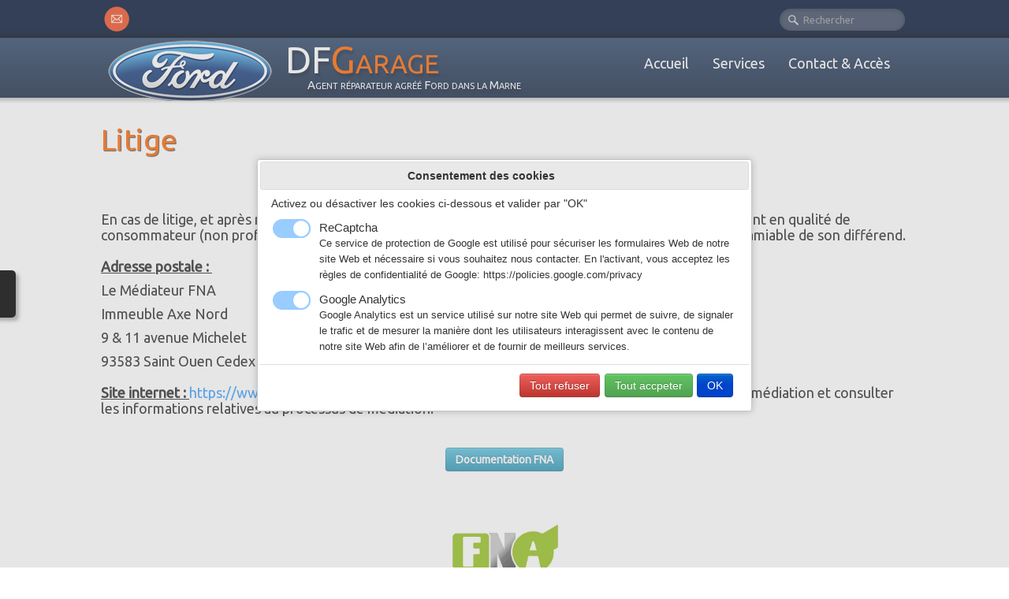

--- FILE ---
content_type: text/html
request_url: https://www.ford-garage-fauchart-marne.fr/litige.html
body_size: 4903
content:
<!doctype html><html lang="fr"><head><meta charset="utf-8"><title>Litige</title><meta name="author" content="Chris services informatiques"><meta name="rating" content="General"><link rel="preload" href="_frame/style.css" as="style"><link rel="preload" href="_scripts/bootstrap/css/bootstrap.min.css" as="style"><link rel="preload" href="_scripts/bootstrap/fonts/fontawesome-webfont.woff2?v=4.3.0" as="font" type="font/woff2" crossorigin><link rel="preload" href="_scripts/bootstrap/css/font-awesome.min.css" as="style"><!--PRELOAD--><meta property="og:url" content="https://www.ford-garage-fauchart-marne.fr/litige.html"><meta property="og:type" content="website"><meta property="og:site_name" content="DF Garage"><meta property="og:title" content="Litige"><meta property="og:image" content="https://www.ford-garage-fauchart-marne.fr/_media/img/thumb/icon-metro.png"><meta property="og:image:width" content="144"><meta property="og:image:height" content="144"><meta name="twitter:card" content="summary"><meta name="twitter:title" content="Litige"><meta name="twitter:image" content="https://www.ford-garage-fauchart-marne.fr/_media/img/thumb/icon-metro.png"><meta name="generator" content="Lauyan TOWeb 13.1.0.988"><meta name="viewport" content="width=device-width, initial-scale=1.0"><link href="_media/img/sq_icon/favicon.png" rel="shortcut icon" type="image/png"><link href="_media/img/thumb/icon-metro.png" rel="apple-touch-icon"><meta name="msapplication-TileColor" content="#5835b8"><meta name="msapplication-TileImage" content="_media/img/thumb/icon-metro.png"><link href="_scripts/bootstrap/css/bootstrap.min.css" rel="stylesheet"><link href="https://fonts.googleapis.com/css?family=Ubuntu&display=swap" rel="stylesheet"><link href="_frame/style.css" rel="stylesheet"><link rel="stylesheet" href="_scripts/jquery/ui/jquery.ui.css"><link rel="stylesheet" href="_scripts/bootstrap/css/font-awesome.min.css"><style>.raty-comp{padding:8px 0;font-size:10px;color:#FD9317}.tw-blogbar{display:flex;align-items:center}@media (max-width:767px){.tw-blogbar{flex-direction:column;}}.ta-left{text-align:left}.ta-center{text-align:center}.ta-justify{text-align:justify}.ta-right{text-align:right}.float-l{float:left}.float-r{float:right}.flexobj{flex-grow:0;flex-shrink:0;margin-right:1em;margin-left:1em}.flexrow{display:flex !important;align-items:center}.flexrow-align-start{align-items:start}@media (max-width:767px){.flexrow{flex-direction:column}.flexrow-align-start{align-items:center}}.cookie-consent{width:100%;padding:16px 0;position:relative;z-index:9800;text-align:center;}.ckc-bottom{position:fixed;bottom:0;left:0;right:0;height:auto;}.cookie-consent,.cookie-consent button{font-size:100%}.cookie-consent a{font-weight:bold;text-decoration:none}.cookie-consent a:hover{text-decoration:underline}.cookie-consent .no-deco-hover a:hover{text-decoration:none}</style><link href="_frame/print.css" rel="stylesheet" type="text/css" media="print"><script src="_scripts/cookie/gdpr-ckie.js"></script></head><body oncontextmenu="return false;"><div id="site"><div id="page"><header><nav id="toolbar3" class="navbar"><div class="navbar-inner"><div class="container-fluid"><ul id="toolbar3_l" class="nav"><li><div id="sharebox"><a target="_blank" onclick="javascript:return(decMail2(this));" href="znvygb?ttrsnhpuneg#ubgznvy.se" rel="noopener"><img style="width:32px;height:32px" src="_frame/tw-share-mail@2x.png" alt="email"></a></div></li></ul><ul id="toolbar3_r" class="nav pull-right"><li><form id="searchbox" class="navbar-search" action="_search.html"><input type="text" name="req" id="searchbox-req" class="search-query" placeholder="Rechercher"></form></li></ul></div></div></nav><nav id="toolbar1" class="navbar"><div class="navbar-inner"><div class="container-fluid"><ul id="toolbar1_l" class="nav"><li><a id="logo" href="./" aria-label="logo"><span id="logo-lt">DF</span><span id="logo-rt">Garage</span><br><span id="logo-sl">Agent réparateur agréé Ford dans la Marne</span></a></li></ul><button type="button" class="btn btn-navbar collapsed" aria-label="Menu" data-toggle="collapse" data-target=".nav-collapse"><span class="icon-bar"></span><span class="icon-bar"></span><span class="icon-bar"></span></button><div class="nav-collapse collapse"><ul id="toolbar1_r" class="nav pull-right"><li><ul id="mainmenu" class="nav"><li><a href="./">Accueil</a></li><li><a href="services-ford-reims.html">Services</a></li><li><a href="contact-df-garage.html">Contact & Accès</a></li></ul></li></ul></div></div></div></nav></header><main id="content" class="container-fluid"><h1>Litige</h1><div id="topic" class="row-fluid"><div id="topic-inner"><div id="top-content" class="span12"><div class="twpara-row row-fluid"><div id="j8vWiTk4" class="span12 tw-para "><h2 style="text-align:center"><strong>Le médiateur FNA</strong></h2><div class="ptext"><p>En cas de litige, et après réclamation écrite auprès de nos services restée infructueuse, tout client agissant en qualité de consommateur (non professionnel) peut saisir gratuitement le Médiateur FNA en vue d’une résolution amiable de son différend.<br><br><strong><u>Adresse postale :&nbsp;</u></strong></p><p>Le Médiateur FNA</p><p>Immeuble Axe Nord</p><p>9 &amp; 11 avenue Michelet</p>93583 Saint Ouen Cedex<p><br><u><strong>Site internet&nbsp;:</strong>&nbsp;</u><a href="https://www.mediateur.fna.fr" id="lnk1-j8vWiTk4">https://www.mediateur.fna.fr</a> sur lequel vous pouvez déposer en ligne votre demande de médiation et consulter les informations relatives au processus de médiation.</p><p><br></p></div></div></div><div class="twpara-row row-fluid"><div id="cUoNgp0s" class="span12 tw-para "><div class="ptext"><p style="text-align: center;"><strong><a class="btn btn-info" href="_iserv/dlfiles/dl.php?ddl=fna.pdf" title="Documentation FNA">Documentation FNA</a></strong></p></div><div class="pobj obj-after" style="text-align:center;"><picture><source type="image/webp" srcset="_media/img/thumb/fna.webp 160w,_media/img/small/fna.webp 225w"><source type="image/png" srcset="_media/img/thumb/fna.png 160w,_media/img/small/fna.png 225w"><img src="_media/img/thumb/fna.png"  style="max-width:100%;width:160px;" alt="" loading="lazy"></picture></div></div></div></div></div></div><nav id="toolbar2" class="navbar"><div class="navbar-inner"><div class="container-fluid"><ul id="toolbar2_r" class="nav pull-right"></ul></div></div></nav></main><footer><div id="footerfat" class="row-fluid"><div class="row-fluid"><div  id="footerfat_s1" class="span4 tw-para"><span style="font-size:24px;"><strong>Contact</strong></span><br><br><strong>AGENT réparateur agréé FORD</strong><div><span style="font-size:20px;"><em><strong>DF Garage&nbsp;</strong></em></span><div>3 Avenue Pierre Honoré Simonnet<br>51110 WARMERIVILLE<br>Siret:&nbsp;93135222300016<br><br>Responsable d'atelier Mickaël DEFLANDRE<br>Tél: <a href="tel:0326035070" id="lnk4334c7b0"><i class="fa fa-phone" style="margin-right:8px"></i>03 26 03 50 70</a><br>Fax: 0326070164</div><div><a onclick="javascript:return(decMail2(this));" href="znvygb?ttrsnhpuneg#ubgznvy.se"><i class="fa fa-envelope-o" style="margin-right:8px"></i>ggefauchart@hotmail.fr</a></div></div></div><div  id="footerfat_s2" class="span4 tw-para"><span style="font-size:24px;"><strong>Nos engagements</strong></span><div><br></div><div><i class="fa fa-car " style="font-size: 15px;"> &nbsp;</i>Prêt systématique d’un véhicule de courtoisie<div><i class="fa fa-cogs "> &nbsp;</i>Réparations garantie 3 ans<br><i class="fa fa-check-square-o "> &nbsp;</i>Agrégations des plus grandes assurances<br><i class="fa fa-eur "> &nbsp;</i>Estimation rapide de vos travaux de carrosserie et peinture<br><i class="fa fa-globe "> &nbsp;</i>Nos produits usagés sont traités par&nbsp;Chimirec Valrecoise</div></div><div><i class="fa fa-cc-mastercard "> &nbsp;</i>Paiement par carte</div><div>En cas de litige contactez le médiateur <a href="litige.html" title="Médiateur FNA">FNA</a></div></div><div  id="footerfat_s3" class="span4 tw-para"><span style="font-size:24px;"><strong>Horaires d'ouverture</strong></span><br><br>Lundi: &nbsp; &nbsp; &nbsp; 07h00 - 12h00<br>&nbsp; &nbsp; &nbsp; &nbsp; &nbsp; &nbsp; &nbsp; &nbsp; &nbsp; 14h00 - 19h00<br>Mardi: &nbsp; &nbsp; &nbsp;07h00 - 12h00<br>&nbsp; &nbsp; &nbsp; &nbsp; &nbsp; &nbsp; &nbsp; &nbsp; &nbsp; 14h00 - 19h00<div>Mercredi:&nbsp;07h00 - 12h00<br>&nbsp; &nbsp; &nbsp; &nbsp; &nbsp; &nbsp; &nbsp; &nbsp; &nbsp; 14h00 - 19h00</div><div>Jeudi:&nbsp; &nbsp; &nbsp; &nbsp;07h00 - 12h00<br>&nbsp; &nbsp; &nbsp; &nbsp; &nbsp; &nbsp; &nbsp; &nbsp; &nbsp; 14h00 - 19h00</div><div>Vendredi:&nbsp;&nbsp;07h00 - 12h00<br>&nbsp; &nbsp; &nbsp; &nbsp; &nbsp; &nbsp; &nbsp; &nbsp; &nbsp; &nbsp;14h00 - 19h00</div><div>Samedi:&nbsp; &nbsp; &nbsp;07h00 - 12h00</div></div></div></div><div id="footersmall" class="row-fluid"><div id="foot-sec1" class="span6 ">© Copyright DF Garage. Tous droits réservés.&nbsp;<div>Crédit : <a href="http://www.chriservices.fr/tarifs-chris-services-informatiques.html" id="lnk1ee0f598"><i class="fa fa-arrow-circle-o-right fa-lg" style="margin-right:8px"></i>Chris servcies informatiques</a></div></div><div id="foot-sec2" class="span6 "><div style="text-align: right; "><a href="_tos.html" title="Conditions générales (CGV &amp; CGU)" rel="nofollow" id="lnka9bd2c8b">Conditions générales (CGV &amp; CGU)</a></div></div></div></footer></div></div><script src="_scripts/jquery/jquery.min.js"></script><script src="_scripts/jquery/ui/jquery.ui.min.js"></script><script src="_scripts/bootstrap/js/bootstrap.min.js"></script><script>function decMail2(e){var s=""+e.href,n=s.lastIndexOf("/"),w;if(s.substr(0,7)=="mailto:")return(true);if(n>0)s=s.substr(n+1);s=s.replace("?",":").replace("#","@").replace(/[a-z]/gi,function(t){return String.fromCharCode(t.charCodeAt(0)+(t.toLowerCase()<"n"?13:-13));});e.href=s;return(true);}function onChangeSiteLang(href){var i=location.href.indexOf("?");if(i>0)href+=location.href.substr(i);document.location.href=href;}</script><script>$(document).ready(function(){$("#searchbox>input").click(function(){$(this).select();});var clickmessage="Le clic droit n'est pas autorisé sur les images de ce site!";function disableclick(e){if(document.all){if(event.button==2||event.button==3){if(event.srcElement.tagName=="IMG"){if(clickmessage!="")alert(clickmessage);return false;}}}else if(document.layers){if(e.which==3){if(clickmessage!= "")alert(clickmessage);return false;}}else if(document.getElementById){if(e.which==3&&e.target.tagName=="IMG" ){if(clickmessage!="")alert(clickmessage);return false;}}}function associateimages(){for(i=0;i<document.images.length;i++)document.images[i].onmousedown=disableclick;}if(document.all){document.onmousedown=disableclick;} else if(document.getElementById){document.onmouseup=disableclick;}else if(document.layers)associateimages();if(location.href.indexOf("?")>0&&location.href.indexOf("twtheme=no")>0){$("#dlgcookies").hide();$("#toolbar1,#toolbar2,#toolbar3,#footersmall,#footerfat").hide();var idbmk=location.href;idbmk=idbmk.substring(idbmk.lastIndexOf("#")+1,idbmk.lastIndexOf("?"));if(idbmk!=""){idbmk=idbmk.split("?")[0];if($("#"+idbmk+"_container").length)idbmk+="_container";$("html,body").animate({scrollTop:$("#"+idbmk).offset().top},0);}}if(getCookieConsent("recaptcha"))$("#cksw-recaptcha").attr("checked",true);if(getCookieConsent("ga"))$("#cksw-ga").attr("checked",true);if(getCookieConsent("fb"))$("#cksw-fb").attr("checked",true);customCookies(false);if(!getCookieConsent("cookieconsent"))$("#dlgcookies").show();$("#site").prepend("<a href='javascript:void(0)' class='toTop' title='Haut de page'><i class='fa fa-arrow-circle-up fa-2x toTopLink'></i></a>");var offset=220;var duration=500;$(window).scroll(function(){if($(this).scrollTop()>offset){$(".toTop").fadeIn(duration);}else{$(".toTop").fadeOut(duration);}});$(".toTop").click(function(event){event.preventDefault();$("html, body").animate({scrollTop:0},duration);return(false);});if(typeof onTOWebPageLoaded=="function")onTOWebPageLoaded();});</script><div id="cookiesidenav-l"><script>if(window.self==window.top)document.write('<a href="#" onclick="openDlgCookies()" id="cookiesidenav-btn-mid" title="Consentement des cookies">');</script>Refuser</a></div></body></html><div id="dlgcookies" title="Consentement des cookies"><div style="max-height:200px"><p style="font-weight:normal">Activez ou désactiver les cookies ci-dessous et valider par "OK"</p><table><td style="padding:0 10px 10px 2px;vertical-align:top;"><div class="onoffswitch"><input type="checkbox" name="onoffswitch" class="onoffswitch-checkbox" id="cksw-recaptcha"><label class="onoffswitch-label" for="cksw-recaptcha"></label></div></td><td style="width:100%;vertical-align:top;padding-bottom:10px"><p style="font-size:110%;font-weight:300;margin:0">ReCaptcha</p><p style="font-size:90%;font-weight:normal;margin:0">Ce service de protection de Google est utilisé pour sécuriser les formulaires Web de notre site Web et nécessaire si vous souhaitez nous contacter. En l'activant, vous acceptez les règles de confidentialité de Google: <a href="https://policies.google.com/privacy" rel="noreferrer" target="_blank">https://policies.google.com/privacy</a> </p></td> </tr><td style="padding:0 10px 10px 2px;vertical-align:top;"><div class="onoffswitch"><input type="checkbox" name="onoffswitch" class="onoffswitch-checkbox" id="cksw-ga"><label class="onoffswitch-label" for="cksw-ga"></label></div></td><td style="width:100%;vertical-align:top;padding-bottom:10px"><p style="font-size:110%;font-weight:300;margin:0">Google Analytics</p><p style="font-size:90%;font-weight:normal;margin:0">Google Analytics est un service utilisé sur notre site Web qui permet de suivre, de signaler le trafic et de mesurer la manière dont les utilisateurs interagissent avec le contenu de notre site Web afin de l’améliorer et de fournir de meilleurs services.</p></td> </tr><td style="padding:0 10px 10px 2px;vertical-align:top;"><div class="onoffswitch"><input type="checkbox" name="onoffswitch" class="onoffswitch-checkbox" id="cksw-fb"><label class="onoffswitch-label" for="cksw-fb"></label></div></td><td style="width:100%;vertical-align:top;padding-bottom:10px"><p style="font-size:110%;font-weight:300;margin:0">Facebook</p><p style="font-size:90%;font-weight:normal;margin:0">Notre site Web vous permet d’aimer ou de partager son contenu sur le réseau social Facebook. En l'utilisant, vous acceptez les règles de confidentialité de Facebook: <a href="https://www.facebook.com/policy/cookies/" rel="noreferrer" target="_blank">https://www.facebook.com/policy/cookies/</a> </p></td> </tr></table></div></div> 